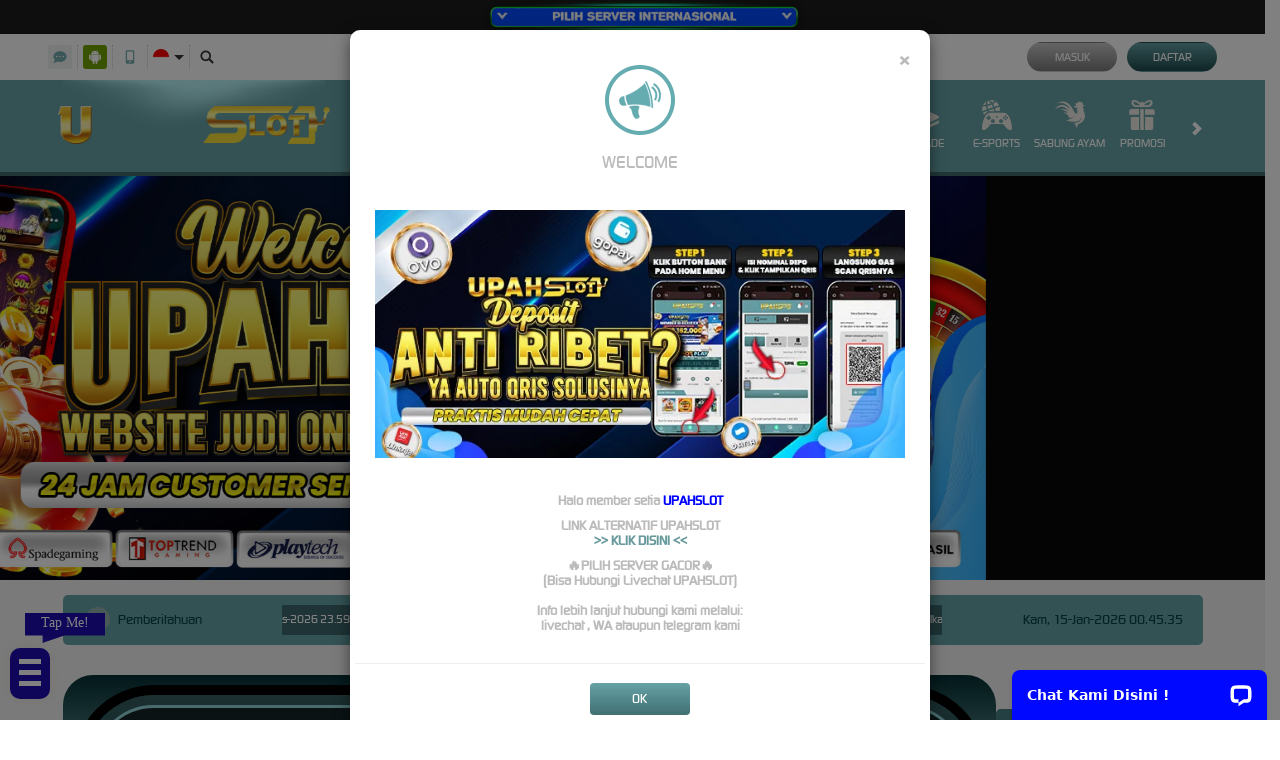

--- FILE ---
content_type: text/plain; charset=utf-8
request_url: https://api.livechatinc.com/global-mapper/lc_license_id/15583044/region?jsonp=__lc_region
body_size: -40
content:
__lc_region({"region":"us-south1"})

--- FILE ---
content_type: image/svg+xml
request_url: https://dsuown9evwz4y.cloudfront.net/Images/~normad-alpha/light-cyan/desktop/layout/mobile.svg?v=20250528
body_size: 1324
content:
<?xml version="1.0" encoding="utf-8"?>
<!-- Generator: Adobe Illustrator 21.0.0, SVG Export Plug-In . SVG Version: 6.00 Build 0)  -->
<svg version="1.1" id="Layer_1" xmlns="http://www.w3.org/2000/svg" xmlns:xlink="http://www.w3.org/1999/xlink" x="0px" y="0px"
	 viewBox="0 0 48 48" style="enable-background:new 0 0 48 48;" xml:space="preserve">
<style type="text/css">
	.st0{fill:#73AAAD;}
</style>
<path class="st0" d="M34.2,0.8H14.1c-2.4,0-4.3,1.9-4.3,4.3v37.4c0,2.4,1.9,4.3,4.3,4.3h20.1c2.4,0,4.3-1.9,4.3-4.3V5.1
	C38.5,2.8,36.6,0.8,34.2,0.8z M24.2,44c-1.6,0-2.9-1.3-2.9-2.9s1.3-2.9,2.9-2.9s2.9,1.3,2.9,2.9C27,42.7,25.8,44,24.2,44z
	 M34.2,34.3c0,0.6-0.5,1.1-1.1,1.1h-18c-0.6,0-1.1-0.5-1.1-1.1v-28c0-0.6,0.5-1.1,1.1-1.1h18c0.6,0,1.1,0.5,1.1,1.1V34.3z"/>
</svg>


--- FILE ---
content_type: image/svg+xml
request_url: https://dsuown9evwz4y.cloudfront.net/Images/~normad-alpha/light-cyan/desktop/menu/promotion.svg?v=20250528
body_size: 1323
content:
<?xml version="1.0" encoding="utf-8"?>
<!-- Generator: Adobe Illustrator 25.2.1, SVG Export Plug-In . SVG Version: 6.00 Build 0)  -->
<svg version="1.1" id="Layer_1" xmlns="http://www.w3.org/2000/svg" xmlns:xlink="http://www.w3.org/1999/xlink" x="0px" y="0px"
	 viewBox="0 0 36 36" style="enable-background:new 0 0 36 36;" xml:space="preserve">
<style type="text/css">
	.st0{fill:#edebe4;}
	.st1{display:none;}
	.st2{display:inline;}
	.st3{fill:#58D0F4;}
</style>
<g id="w1n__x28_a_x29_">
</g>
<g id="w1n__x28_d_x29_">
</g>
<g id="w2n">
</g>
<g id="w3n">
</g>
<g id="w4n">
</g>
<g id="w5n">
</g>
<g id="w6n">
</g>
<g id="w7n">
</g>
<g id="w8n">
</g>
<g id="w9n">
</g>
<g id="w10n">
</g>
<g id="w11n">
</g>
<g id="n2a__x28_d_x29_">
	<g>
		<path class="st0" d="M4.5,33.6c0,1.3,1,2.4,2.3,2.4h7.5V20.3H4.5V33.6z"/>
		<path class="st0" d="M21.7,36h7.5c1.3,0,2.3-1.1,2.3-2.4V20.3h-9.7L21.7,36L21.7,36z"/>
		<path class="st0" d="M2.8,17.6h11.5v-6.8H5.1c-1.3,0-2.3,1.1-2.3,2.4V17.6z"/>
		<path class="st0" d="M21.7,10.9v6.8h11.5v-4.3c0-1.3-1-2.4-2.3-2.4h-9.2V10.9z"/>
		<rect x="15.9" y="10.9" class="st0" width="4.2" height="25.1"/>
		<path class="st0" d="M10.1,8.4H26c1.4,0,4.7-1.6,4.7-5.4c0-1.8-1.3-3-3.3-3s-4.6,1.2-6.8,3.4c-0.7-0.6-1.5-1-2.5-1s-1.8,0.4-2.5,1
			C13.3,1.2,10.7,0,8.7,0S5.4,1.2,5.4,3C5.4,6.7,8.7,8.4,10.1,8.4z M20.5,5.9c2.4-2.5,5.2-3.8,6.9-3.8c0.8,0,0.8,0.8,0.8,1.1
			c-0.3,1.6-2.2,3-2.9,3.1h-4.6c-0.1,0-0.2-0.1-0.3-0.2C20.4,6.1,20.4,5.9,20.5,5.9z M8.4,2.1c1.7,0,4.6,1.3,6.9,3.8
			c0.1,0.1,0.1,0.2,0,0.3c0,0.1-0.1,0.2-0.3,0.2h-4.6C9.9,6.2,8,4.8,7.6,3.2C7.6,2.8,7.6,2.1,8.4,2.1z"/>
	</g>
</g>
<g id="n2a__x28_a_x29_" class="st1">
	<g class="st2">
		<path class="st3" d="M4.5,33.6c0,1.3,1,2.4,2.3,2.4h7.5V20.3H4.5V33.6z"/>
		<path class="st3" d="M21.7,36h7.5c1.3,0,2.3-1.1,2.3-2.4V20.3h-9.7L21.7,36L21.7,36z"/>
		<path class="st3" d="M2.8,17.6h11.5v-6.8H5.1c-1.3,0-2.3,1.1-2.3,2.4V17.6z"/>
		<path class="st3" d="M21.7,10.9v6.8h11.5v-4.3c0-1.3-1-2.4-2.3-2.4h-9.2V10.9z"/>
		<rect x="15.9" y="10.9" class="st3" width="4.2" height="25.1"/>
		<path class="st3" d="M10.1,8.4H26c1.4,0,4.7-1.6,4.7-5.4c0-1.8-1.3-3-3.3-3s-4.6,1.2-6.8,3.4c-0.7-0.6-1.5-1-2.5-1s-1.8,0.4-2.5,1
			C13.3,1.2,10.7,0,8.7,0S5.4,1.2,5.4,3C5.4,6.7,8.7,8.4,10.1,8.4z M20.5,5.9c2.4-2.5,5.2-3.8,6.9-3.8c0.8,0,0.8,0.8,0.8,1.1
			c-0.3,1.6-2.2,3-2.9,3.1h-4.6c-0.1,0-0.2-0.1-0.3-0.2C20.4,6.1,20.4,5.9,20.5,5.9z M8.4,2.1c1.7,0,4.6,1.3,6.9,3.8
			c0.1,0.1,0.1,0.2,0,0.3c0,0.1-0.1,0.2-0.3,0.2h-4.6C9.9,6.2,8,4.8,7.6,3.2C7.6,2.8,7.6,2.1,8.4,2.1z"/>
	</g>
</g>
</svg>


--- FILE ---
content_type: application/javascript; charset=UTF-8
request_url: https://api.livechatinc.com/v3.6/customer/action/get_configuration?organization_id=909a7e4c-1311-49d7-b1c2-d229e93af952&version=976.0.1.28.196.120.2.1.6.55.5.11.2&x-region=us-south1&group_id=0&jsonp=__lc_static_config
body_size: 1945
content:
__lc_static_config({"buttons":[{"id":"6f4e7718a7","type":"image","online_value":"https://cdn.livechatinc.com/cloud/?uri=https%3A%2F%2Flivechat.s3.amazonaws.com%2Fdefault%2Fbuttons%2Fbutton_online003.png","offline_value":"https://cdn.livechatinc.com/cloud/?uri=https%3A%2F%2Flivechat.s3.amazonaws.com%2Fdefault%2Fbuttons%2Fbutton_offline003.png"},{"id":"bfec504c89","type":"image","online_value":"https://cdn.livechatinc.com/cloud/?uri=https%3A%2F%2Flivechat.s3.amazonaws.com%2Fdefault%2Fbuttons%2Fbutton_online007.png","offline_value":"https://cdn.livechatinc.com/cloud/?uri=https%3A%2F%2Flivechat.s3.amazonaws.com%2Fdefault%2Fbuttons%2Fbutton_offline007.png"},{"id":"ddb9690fb7","type":"text","online_value":"Live chat now","offline_value":"Leave us a message"}],"prechat_form":{"id":"171912427129808589","fields":[{"id":"171912427129806095","type":"header","label":"**Selamat Datang di UPAHSLOT 🔥**"},{"id":"171912427129801263","type":"header","label":"**🔥 BONUS NEW MEMBER 100% SLOTGAME**\u003cbr\u003e\n**🔥 BONUS REFERRAL ALL GAMES**\u003cbr\u003e\n**🔥 BONUS 30% SLOT GAMES**\u003cbr\u003e\n**🔥 BONUS CASHBACK SPORTBOOK 5%** \u003cbr\u003e\n**🔥 BONUS ROLLINGAN SLOT 1% SETIAP HARI**\u003cbr\u003e\n**🔥 BONUS 50% LIVE CASINO**\u003cbr\u003e\n**🔥 BONUS 30% LIVE CASINO**\u003cbr\u003e\n**🔥 BONUS ROLLINGAN CASINO 1% SETIAP HARI**\u003cbr\u003e\n**🔥 BONUS 50% SPORTSBOOK**\u003cbr\u003e\n**🔥 BONUS 30% SPORTSBOOK**\u003cbr\u003e\n**🔥 BONUS CASHBACK 5% SPORTSBOOK**"},{"id":"171912427129807090","type":"header","label":"**Tambah Whatsapp Kami Dan Selalu Simpan Situs Link Kami.\nAdd Whatsapp Resmi Kami KLIK DISINI**  👇   👇\n\nTELEGRAM\n[@upahslot_official](https://telegram.me/upahslot_official)"},{"id":"171912427129805976","type":"header","label":"**Link Alternatif Kami**\n[UPAHSLOT](https://heylink.me/UPAHSLOT/)"},{"id":"17191242712980635","type":"name","label":"Username:","required":false},{"id":"171912427129806006","type":"radio","label":"**PERTANYAAN :**","required":false,"options":[{"id":"0","label":"Deposit / Withdraw","checked":false},{"id":"1","label":"Bonus Promosi","checked":false},{"id":"2","label":"Lupa Password","checked":false},{"id":"3","label":"Kendala Permainan","checked":false}]}]},"ticket_form":{"id":"0","fields":[{"type":"header","label":"Our agents are not available right now. Please leave a message and we'll get back to you."},{"type":"name","label":"Your name:","required":true},{"type":"email","label":"E-mail:","required":true},{"type":"subject","label":"Subject:","required":true},{"type":"textarea","label":"Message:","required":true}]},"integrations":{},"properties":{"group":{"bb9e5b2f1ab480e4a715977b7b1b4279":{"homescreen_enabled":true,"privacy_policy.enabled":false,"privacy_policy.text":""},"c5e4f61e1a6c3b1521b541bc5c5a2ac5":{"logo_path":"https://cdn.livechat-files.com/api/file/lc/main/15583044/0/logo/cd3853ba4bfd936b275c394df8e7510d.png","new_theme.agent_message_color_background":"#252525","new_theme.agent_message_color_text":"#FFFFFF","new_theme.agentbar_background_color":"#252525","new_theme.agentbar_text":"#FFFFFF","new_theme.background_color":"#111111","new_theme.cta_color":"#0008FF","new_theme.custom_json":"","new_theme.minimized_color_background":"#0008FF","new_theme.minimized_color_icon":"#FFFFFF","new_theme.minimized_color_text":"#FFFFFF","new_theme.name":"smooth","new_theme.system_message_color":"#B3B3B3","new_theme.titlebar_background_color":"#252525","new_theme.titlebar_text":"#FFFFFF","new_theme.variant":"dark","new_theme.visitor_message_color_background":"#0008FF","new_theme.visitor_message_color_text":"#FFFFFF"},"core":{"chat_page_title":""},"feade1d6c3f17748ae4c8d917a1e1068":{"forwardTicketFormToHelpdesk":false}},"license":{"0e655920289dbafb0376a0f4491372d9":{"onboarded":false},"bb9e5b2f1ab480e4a715977b7b1b4279":{"add_to_website_enabled":true,"detached_mode_enabled":true,"messaging_in_queue_enabled":true,"utm_params_enabled":true},"core":{"attachments.enable_for_visitors":"1","chat_between_groups":"1","continuous_chat_widget_enabled":"1","customer_history_enabled":"1","default_widget":"livechat","non_profit":"0"},"feade1d6c3f17748ae4c8d917a1e1068":{"hdLicenseID":1416542471}}},"__priv":{"group":{"chat_boosters":"","chat_page_title":"","chat_window.custom_mobile_settings":"1","chat_window.disable_minimized":"0","chat_window.disable_sounds":"0","chat_window.display_avatar":"1","chat_window.display_logo":"1","chat_window.display_transcript_button":"1","chat_window.hide_on_init":"0","chat_window.hide_on_mobile":"0","chat_window.hide_trademark":"0","chat_window.logo_path":"https://cdn.livechat-files.com/api/file/lc/main/15583044/0/logo/cd3853ba4bfd936b275c394df8e7510d.png","chat_window.mobile_disable_minimized":"0","chat_window.mobile_hide_on_init":"0","chat_window.mobile_minimized_theme":"circle","chat_window.mobile_offset_x":"0","chat_window.mobile_offset_y":"10","chat_window.mobile_screen_position":"right","chat_window.new_theme.agent_message_color_background":"#252525","chat_window.new_theme.agent_message_color_text":"#FFFFFF","chat_window.new_theme.agentbar_background_color":"#252525","chat_window.new_theme.agentbar_text":"#FFFFFF","chat_window.new_theme.background_color":"#111111","chat_window.new_theme.cta_color":"#0008FF","chat_window.new_theme.custom_json":"","chat_window.new_theme.minimized_color_background":"#0008FF","chat_window.new_theme.minimized_color_icon":"#FFFFFF","chat_window.new_theme.minimized_color_text":"#FFFFFF","chat_window.new_theme.name":"smooth","chat_window.new_theme.system_message_color":"#B3B3B3","chat_window.new_theme.titlebar_background_color":"#252525","chat_window.new_theme.titlebar_text":"#FFFFFF","chat_window.new_theme.variant":"dark","chat_window.new_theme.visitor_message_color_background":"#0008FF","chat_window.new_theme.visitor_message_color_text":"#FFFFFF","chat_window.offset_x":"0","chat_window.offset_y":"0","chat_window.screen_position":"right","chat_window.theme.minimized":"bar","embedded_chat.display_eye_catcher":"1","embedded_chat.eye_grabber.path":"https://cdn.livechat-files.com/api/file/lc/main/15583044/0/ec/8c473d3e90af9397b441b1b60394c371.gif","embedded_chat.eye_grabber.x":"-1","embedded_chat.eye_grabber.y":"49","embedded_chat.hide_when_offline":"0","facebook_url":"https://www.facebook.com/livechat/","homescreen_enabled":"1","language":"en","links_unfurling":"1","plusone_url":"","pre_chat_survey_after_greeting":"1","privacy_policy.enabled":"0","privacy_policy.text":"","rate_me.enabled":"1","tickets_enabled":"1","twitter_url":"https://twitter.com/LiveChat"},"license":{"attachments.enable_for_visitors":"1","chat_between_groups":"1","continuous_chat_widget_enabled":"1","customer_history_enabled":"1","default_widget":"livechat","helpdesk.inbound_forwarding":"1","lc_version":"3","mask_credit_cards":"0","non_profit":"0","offline_form_expired_enabled":"0","product":"livechat","widget_version":"3"},"disable_native_tickets":true}});

--- FILE ---
content_type: application/javascript; charset=UTF-8
request_url: https://api.livechatinc.com/v3.6/customer/action/get_dynamic_configuration?x-region=us-south1&license_id=15583044&client_id=c5e4f61e1a6c3b1521b541bc5c5a2ac5&url=https%3A%2F%2Fupahslot-gacor.com%2F&channel_type=code&jsonp=__v5ohorwvwj
body_size: 270
content:
__v5ohorwvwj({"organization_id":"909a7e4c-1311-49d7-b1c2-d229e93af952","livechat_active":true,"livechat":{"group_id":0,"client_limit_exceeded":false,"domain_allowed":true,"online_group_ids":[0],"config_version":"976.0.1.28.196.120.2.1.6.55.5.11.2","localization_version":"6bb83031e4f97736cbbada081b074fb6_dbe460c38ffc0f152d1259c78ee19190","language":"en"},"default_widget":"livechat"});